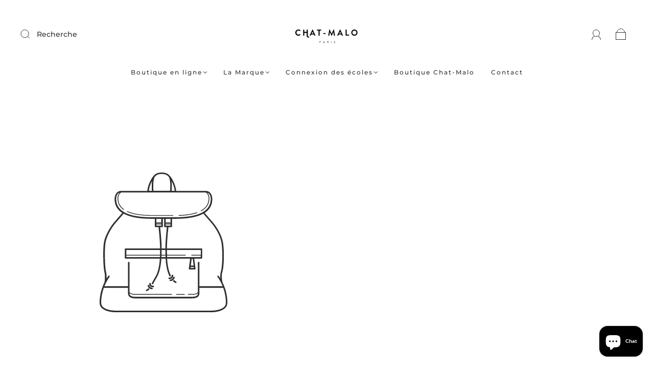

--- FILE ---
content_type: text/plain; charset=utf-8
request_url: https://sprout-app.thegoodapi.com/app/assets/cdn_key?shop_name=chat-malo2.myshopify.com
body_size: -528
content:
8052f8ed-3c71-4ddd-a6ea-7016b87c14ba

--- FILE ---
content_type: text/javascript; charset=utf-8
request_url: https://chat-malo.com/products/usborne-look-inside-seas-and-oceans.js
body_size: 499
content:
{"id":8455310180695,"title":"USBORNE : LOOK INSIDE SEAS AND OCEANS","handle":"usborne-look-inside-seas-and-oceans","description":"","published_at":"2023-06-14T14:52:46+02:00","created_at":"2023-06-14T14:52:46+02:00","vendor":"CHAT-MALO Paris","type":"","tags":[],"price":1150,"price_min":1150,"price_max":1150,"available":false,"price_varies":false,"compare_at_price":null,"compare_at_price_min":0,"compare_at_price_max":0,"compare_at_price_varies":false,"variants":[{"id":46823781957975,"title":"Default Title","option1":"Default Title","option2":null,"option3":null,"sku":"","requires_shipping":true,"taxable":true,"featured_image":null,"available":false,"name":"USBORNE : LOOK INSIDE SEAS AND OCEANS","public_title":null,"options":["Default Title"],"price":1150,"weight":0,"compare_at_price":null,"inventory_management":"shopify","barcode":"9781474947060","requires_selling_plan":false,"selling_plan_allocations":[]}],"images":[],"featured_image":null,"options":[{"name":"Title","position":1,"values":["Default Title"]}],"url":"\/products\/usborne-look-inside-seas-and-oceans","requires_selling_plan":false,"selling_plan_groups":[]}

--- FILE ---
content_type: text/javascript; charset=utf-8
request_url: https://chat-malo.com/products/usborne-look-inside-seas-and-oceans.js
body_size: 78
content:
{"id":8455310180695,"title":"USBORNE : LOOK INSIDE SEAS AND OCEANS","handle":"usborne-look-inside-seas-and-oceans","description":"","published_at":"2023-06-14T14:52:46+02:00","created_at":"2023-06-14T14:52:46+02:00","vendor":"CHAT-MALO Paris","type":"","tags":[],"price":1150,"price_min":1150,"price_max":1150,"available":false,"price_varies":false,"compare_at_price":null,"compare_at_price_min":0,"compare_at_price_max":0,"compare_at_price_varies":false,"variants":[{"id":46823781957975,"title":"Default Title","option1":"Default Title","option2":null,"option3":null,"sku":"","requires_shipping":true,"taxable":true,"featured_image":null,"available":false,"name":"USBORNE : LOOK INSIDE SEAS AND OCEANS","public_title":null,"options":["Default Title"],"price":1150,"weight":0,"compare_at_price":null,"inventory_management":"shopify","barcode":"9781474947060","requires_selling_plan":false,"selling_plan_allocations":[]}],"images":[],"featured_image":null,"options":[{"name":"Title","position":1,"values":["Default Title"]}],"url":"\/products\/usborne-look-inside-seas-and-oceans","requires_selling_plan":false,"selling_plan_groups":[]}